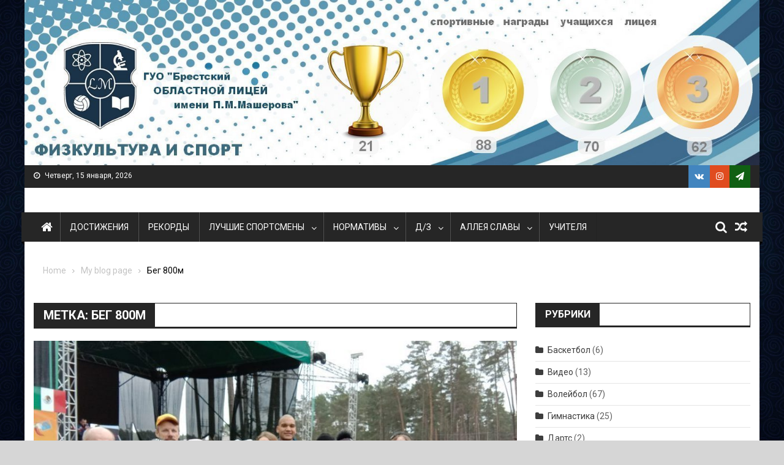

--- FILE ---
content_type: text/html; charset=UTF-8
request_url: http://urafizkultura.ru/?tag=%D0%B1%D0%B5%D0%B3-800%D0%BC
body_size: 48436
content:
<!doctype html>
<html lang="ru-RU">
<head>
<meta charset="UTF-8">
<meta name="viewport" content="width=device-width, initial-scale=1">
<link rel="profile" href="http://gmpg.org/xfn/11">

<title>Бег 800м</title>
<meta name='robots' content='max-image-preview:large' />
<link rel='dns-prefetch' href='//fonts.googleapis.com' />
<link rel='dns-prefetch' href='//s.w.org' />
<link rel="alternate" type="application/rss+xml" title=" &raquo; Лента" href="http://urafizkultura.ru/?feed=rss2" />
<link rel="alternate" type="application/rss+xml" title=" &raquo; Лента комментариев" href="http://urafizkultura.ru/?feed=comments-rss2" />
<link rel="alternate" type="application/rss+xml" title=" &raquo; Лента метки Бег 800м" href="http://urafizkultura.ru/?feed=rss2&#038;tag=%d0%b1%d0%b5%d0%b3-800%d0%bc" />
		<script type="text/javascript">
			window._wpemojiSettings = {"baseUrl":"https:\/\/s.w.org\/images\/core\/emoji\/13.1.0\/72x72\/","ext":".png","svgUrl":"https:\/\/s.w.org\/images\/core\/emoji\/13.1.0\/svg\/","svgExt":".svg","source":{"concatemoji":"http:\/\/urafizkultura.ru\/wp-includes\/js\/wp-emoji-release.min.js?ver=5.8.12"}};
			!function(e,a,t){var n,r,o,i=a.createElement("canvas"),p=i.getContext&&i.getContext("2d");function s(e,t){var a=String.fromCharCode;p.clearRect(0,0,i.width,i.height),p.fillText(a.apply(this,e),0,0);e=i.toDataURL();return p.clearRect(0,0,i.width,i.height),p.fillText(a.apply(this,t),0,0),e===i.toDataURL()}function c(e){var t=a.createElement("script");t.src=e,t.defer=t.type="text/javascript",a.getElementsByTagName("head")[0].appendChild(t)}for(o=Array("flag","emoji"),t.supports={everything:!0,everythingExceptFlag:!0},r=0;r<o.length;r++)t.supports[o[r]]=function(e){if(!p||!p.fillText)return!1;switch(p.textBaseline="top",p.font="600 32px Arial",e){case"flag":return s([127987,65039,8205,9895,65039],[127987,65039,8203,9895,65039])?!1:!s([55356,56826,55356,56819],[55356,56826,8203,55356,56819])&&!s([55356,57332,56128,56423,56128,56418,56128,56421,56128,56430,56128,56423,56128,56447],[55356,57332,8203,56128,56423,8203,56128,56418,8203,56128,56421,8203,56128,56430,8203,56128,56423,8203,56128,56447]);case"emoji":return!s([10084,65039,8205,55357,56613],[10084,65039,8203,55357,56613])}return!1}(o[r]),t.supports.everything=t.supports.everything&&t.supports[o[r]],"flag"!==o[r]&&(t.supports.everythingExceptFlag=t.supports.everythingExceptFlag&&t.supports[o[r]]);t.supports.everythingExceptFlag=t.supports.everythingExceptFlag&&!t.supports.flag,t.DOMReady=!1,t.readyCallback=function(){t.DOMReady=!0},t.supports.everything||(n=function(){t.readyCallback()},a.addEventListener?(a.addEventListener("DOMContentLoaded",n,!1),e.addEventListener("load",n,!1)):(e.attachEvent("onload",n),a.attachEvent("onreadystatechange",function(){"complete"===a.readyState&&t.readyCallback()})),(n=t.source||{}).concatemoji?c(n.concatemoji):n.wpemoji&&n.twemoji&&(c(n.twemoji),c(n.wpemoji)))}(window,document,window._wpemojiSettings);
		</script>
		<style type="text/css">
img.wp-smiley,
img.emoji {
	display: inline !important;
	border: none !important;
	box-shadow: none !important;
	height: 1em !important;
	width: 1em !important;
	margin: 0 .07em !important;
	vertical-align: -0.1em !important;
	background: none !important;
	padding: 0 !important;
}
</style>
	<link rel='stylesheet' id='wp-block-library-css'  href='http://urafizkultura.ru/wp-includes/css/dist/block-library/style.min.css?ver=5.8.12' type='text/css' media='all' />
<link rel='stylesheet' id='contact-form-7-css'  href='http://urafizkultura.ru/wp-content/plugins/contact-form-7/includes/css/styles.css?ver=5.4.2' type='text/css' media='all' />
<link rel='stylesheet' id='font-awesome-css'  href='http://urafizkultura.ru/wp-content/themes/blogmagazine/inc/dglib/assets/library/font-awesome/css/font-awesome.min.css?ver=1.0.0' type='text/css' media='all' />
<link rel='stylesheet' id='dg-front-style-css'  href='http://urafizkultura.ru/wp-content/themes/blogmagazine/inc/dglib/assets/css/dg-front-style.min.css?ver=1.0.0' type='text/css' media='all' />
<link rel='stylesheet' id='blogmagazine-fonts-css'  href='https://fonts.googleapis.com/css?family=Roboto+Condensed%3A300italic%2C400italic%2C700italic%2C400%2C300%2C700%7CRoboto%3A300%2C400%2C400i%2C500%2C700%7CTitillium+Web%3A400%2C600%2C700%2C300&#038;subset=latin%2Clatin-ext' type='text/css' media='all' />
<link rel='stylesheet' id='lightslider-style-css'  href='http://urafizkultura.ru/wp-content/themes/blogmagazine/assets/library/lightslider/css/lightslider.min.css?ver=1.1.6' type='text/css' media='all' />
<link rel='stylesheet' id='blogmagazine-main-style-css'  href='http://urafizkultura.ru/wp-content/themes/blogmagazine/assets/css/blogmagazine.min.css?ver=1.0.0' type='text/css' media='all' />
<link rel='stylesheet' id='blogmagazine-style-css'  href='http://urafizkultura.ru/wp-content/themes/blogmagazine/style.css?ver=1.1.7' type='text/css' media='all' />
<style id='blogmagazine-style-inline-css' type='text/css'>
.category-button.blogmagazine-cat-11 a{background-color:#8224e3;color:#fff}
.category-button.blogmagazine-cat-11 a:hover{color:#fff}
.category-button.blogmagazine-cat-11 a:hover{background-color:#5000b1}
.blogmagazine-block-title .blogmagazine-cat-11{color:#8224e3}
.category-button.blogmagazine-cat-46 a{background-color:#297f07;color:#fff}
.category-button.blogmagazine-cat-46 a:hover{color:#fff}
.category-button.blogmagazine-cat-46 a:hover{background-color:#004d00}
.blogmagazine-block-title .blogmagazine-cat-46{color:#297f07}
.category-button.blogmagazine-cat-1 a{background-color:#dd3333;color:#fff}
.category-button.blogmagazine-cat-1 a:hover{color:#fff}
.category-button.blogmagazine-cat-1 a:hover{background-color:#ab0101}
.blogmagazine-block-title .blogmagazine-cat-1{color:#dd3333}
.category-button.blogmagazine-cat-17 a{background-color:#dd8a0d;color:#fff}
.category-button.blogmagazine-cat-17 a:hover{color:#fff}
.category-button.blogmagazine-cat-17 a:hover{background-color:#ab5800}
.blogmagazine-block-title .blogmagazine-cat-17{color:#dd8a0d}
.category-button.blogmagazine-cat-9 a{background-color:#8224e3;color:#fff}
.category-button.blogmagazine-cat-9 a:hover{color:#fff}
.category-button.blogmagazine-cat-9 a:hover{background-color:#5000b1}
.blogmagazine-block-title .blogmagazine-cat-9{color:#8224e3}
.ticker-caption,.blogmagazine-ticker-block .lSAction > a,.page-header .page-title,.blogmagazine-block-title .wdgt-tab-term.active-item,.blogmagazine-block-title .wdgt-tab-term:hover,.blogmagazine-block-title .title-wrapper,.blogmagazine-header-menu-block-wrap,.navigation .nav-links a,.bttn,button,input[type='button'],input[type='reset'],input[type='submit'],.navigation .nav-links a:hover,.bttn:hover,button,input[type='button']:hover,input[type='reset']:hover,input[type='submit']:hover,.widget_search .search-submit,.edit-link .post-edit-link,.reply .comment-reply-link,.blogmagazine-top-header-wrap,.blogmagazine-header-menu-wrapper,.main-navigation ul.sub-menu,.main-navigation ul.children,.blogmagazine-header-menu-wrapper::before,.blogmagazine-header-menu-wrapper::after,.blogmagazine-header-search-wrapper .search-form-main .search-submit,.blogmagazine_default_tabbed ul.widget-tabs li,.blogmagazine-full-width-title-nav-wrap .carousel-nav-action .carousel-controls:hover,.blogmagazine_social_media .social-link a,.blogmagazine-archive-more .blogmagazine-button:hover,.error404 .page-title,#blogmagazine-scrollup,.blogmagazine_featured_slider .slider-posts .lSAction > a:hover,div.wpforms-container-full .wpforms-form input[type='submit'],div.wpforms-container-full .wpforms-form button[type='submit'],div.wpforms-container-full .wpforms-form .wpforms-page-button,div.wpforms-container-full .wpforms-form input[type='submit']:hover,div.wpforms-container-full .wpforms-form button[type='submit']:hover,div.wpforms-container-full .wpforms-form .wpforms-page-button:hover{background-color:#262626}
.main-navigation ul .menu-item.current-menu-item > a,.main-navigation ul .menu-item.current-page-ancestor > a,.main-navigation ul .menu-item:hover > a,.home .blogmagazine-home-icon a,.main-navigation ul .menu-item:hover > a,.blogmagazine-home-icon a:hover,.main-navigation ul li:hover > a,.main-navigation ul li.current-menu-item > a,.main-navigation ul li.current_page_item > a,.main-navigation ul li.current-menu-ancestor > a,.blogmagazine_default_tabbed ul.widget-tabs li.ui-tabs-active,.blogmagazine_default_tabbed ul.widget-tabs li:hover{background-color:#000000}
.blogmagazine-header-menu-block-wrap::before,.blogmagazine-header-menu-block-wrap::after{border-right-color:#000000}
a,a:hover,a:focus,a:active,.widget a:hover,.widget a:hover::before,.widget li:hover::before,.entry-footer a:hover,.comment-author .fn .url:hover,#cancel-comment-reply-link,#cancel-comment-reply-link:before,.logged-in-as a,.blogmagazine-slide-content-wrap .post-title a:hover,#middle-footer .widget a:hover,#middle-footer .widget a:hover:before,#middle-footer .widget li:hover:before,.blogmagazine_featured_posts .blogmagazine-single-post .blogmagazine-post-content .blogmagazine-post-title a:hover,.blogmagazine_fullwidth_posts .blogmagazine-single-post .blogmagazine-post-title a:hover,.blogmagazine_block_posts .layout3 .blogmagazine-primary-block-wrap .blogmagazine-single-post .blogmagazine-post-title a:hover,.blogmagazine_featured_posts .layout2 .blogmagazine-single-post-wrap .blogmagazine-post-content .blogmagazine-post-title a:hover,.blogmagazine-related-title,.blogmagazine-post-meta span:hover,.blogmagazine-post-meta span a:hover,.blogmagazine_featured_posts .layout2 .blogmagazine-single-post-wrap .blogmagazine-post-content .blogmagazine-post-meta span:hover,.blogmagazine_featured_posts .layout2 .blogmagazine-single-post-wrap .blogmagazine-post-content .blogmagazine-post-meta span a:hover,.blogmagazine-post-title.small-size a:hover,#footer-navigation ul li a:hover,.entry-title a:hover,.entry-meta span a:hover,.entry-meta span:hover,.blogmagazine-post-meta span:hover,.blogmagazine-post-meta span a:hover,.blogmagazine_featured_posts .blogmagazine-single-post-wrap .blogmagazine-post-content .blogmagazine-post-meta span:hover,.blogmagazine_featured_posts .blogmagazine-single-post-wrap .blogmagazine-post-content .blogmagazine-post-meta span a:hover,.blogmagazine_featured_slider .featured-posts .blogmagazine-single-post .blogmagazine-post-content .blogmagazine-post-title a:hover,.blogmagazine-block-title .wdgt-tab-term{color:#262626}
.dglib-breadcrumbs-wrapper .layout2 li.trail-item::before{border-top-color:#262626;border-bottom-color:#262626}
.dglib-breadcrumbs-wrapper .layout2 li.trail-item::after{border-left-color:#262626}
.dglib-breadcrumbs-wrapper .layout2 li.trail-item > a,.dglib-breadcrumbs-wrapper .layout2 li.trail-item > span{background-color:#262626}
.dglib-breadcrumbs-wrapper .layout2 li.trail-item.trail-end::before{border-top-color:#000000;border-bottom-color:#000000}
.dglib-breadcrumbs-wrapper .layout2 li.trail-item.trail-end::after{border-left-color:#000000}
.dglib-breadcrumbs-wrapper .layout2 li.trail-item.trail-end > a,.dglib-breadcrumbs-wrapper .layout2 li.trail-item.trail-end > span{background-color:#000000}
.page-header,.blogmagazine-block-title,.navigation .nav-links a,.bttn,button,input[type='button'],input[type='reset'],input[type='submit'],.widget_search .search-submit,.blogmagazine-archive-more .blogmagazine-button:hover{border-color:#262626}
.comment-list .comment-body,.blogmagazine-header-search-wrapper .search-form-main{border-top-color:#262626}
.blogmagazine-header-search-wrapper .search-form-main:before{border-bottom-color:#262626}
.blogmagazine-block-title .wdgt-tab-term.active-item a,.blogmagazine-block-title .wdgt-tab-term:hover a{color:#fff}.blogmagazine-logo-section-wrapper{color:#0c4da2}.site-title a{color:#0c4da2}
</style>
<link rel='stylesheet' id='tablepress-default-css'  href='http://urafizkultura.ru/wp-content/plugins/tablepress/css/default.min.css?ver=1.14' type='text/css' media='all' />
<link rel='stylesheet' id='colorbox-css'  href='http://urafizkultura.ru/wp-content/plugins/lightbox-gallery/colorbox/example1/colorbox.css?ver=5.8.12' type='text/css' media='all' />
<script type='text/javascript' src='http://urafizkultura.ru/wp-includes/js/jquery/jquery.min.js?ver=3.6.0' id='jquery-core-js'></script>
<script type='text/javascript' src='http://urafizkultura.ru/wp-includes/js/jquery/jquery-migrate.min.js?ver=3.3.2' id='jquery-migrate-js'></script>
<link rel="https://api.w.org/" href="http://urafizkultura.ru/index.php?rest_route=/" /><link rel="alternate" type="application/json" href="http://urafizkultura.ru/index.php?rest_route=/wp/v2/tags/74" /><link rel="EditURI" type="application/rsd+xml" title="RSD" href="http://urafizkultura.ru/xmlrpc.php?rsd" />
<link rel="wlwmanifest" type="application/wlwmanifest+xml" href="http://urafizkultura.ru/wp-includes/wlwmanifest.xml" /> 
<meta name="generator" content="WordPress 5.8.12" />

<!-- adman 1.6.7.1 -->
<style type="text/css" id="custom-background-css">
body.custom-background { background-color: #d6d6d6; background-image: url("http://urafizkultura.ru/wp-content/uploads/2020/06/oboi7.com-51587.jpg"); background-position: center center; background-size: cover; background-repeat: no-repeat; background-attachment: fixed; }
</style>
	<link rel="icon" href="http://urafizkultura.ru/wp-content/uploads/2019/08/cropped-e5b0ba9f659abf0eeb4a09b82f532e7f-32x32.jpeg" sizes="32x32" />
<link rel="icon" href="http://urafizkultura.ru/wp-content/uploads/2019/08/cropped-e5b0ba9f659abf0eeb4a09b82f532e7f-192x192.jpeg" sizes="192x192" />
<link rel="apple-touch-icon" href="http://urafizkultura.ru/wp-content/uploads/2019/08/cropped-e5b0ba9f659abf0eeb4a09b82f532e7f-180x180.jpeg" />
<meta name="msapplication-TileImage" content="http://urafizkultura.ru/wp-content/uploads/2019/08/cropped-e5b0ba9f659abf0eeb4a09b82f532e7f-270x270.jpeg" />
</head>
<body class="archive tag tag-74 custom-background boxed_layout hfeed right-sidebar" >
<a class="skip-link screen-reader-text" href="#content">Skip to content</a>	<div id="page" class="site">	
		<header id="masthead" class="site-header" role="banner"><div class="custom-header-media">
	<div id="wp-custom-header" class="wp-custom-header"><img src="http://urafizkultura.ru/wp-content/uploads/2023/08/25-08-23.jpg" width="1500" height="337" alt="" /></div></div>
<div class="blogmagazine-top-header-wrap">
	<div class="dg-container">
				<div class="blogmagazine-top-left-section-wrapper">
							<div class="date-section">Четверг, 15 января, 2026</div>
								</div><!-- .blogmagazine-top-left-section-wrapper -->
		<div class="blogmagazine-top-right-section-wrapper">
			<div class="blogmagazine-social-icons-wrapper"><span class="social-link"><a href="https://vk.com/urafizkultura" target="_blank" style="background-color: #4285bf;"><i class="fa fa-vk"></i></a></span><span class="social-link"><a href="https://www.instagram.com/urafizra19/" target="_blank" style="background-color: #e04c1f;"><i class="fa fa-instagram"></i></a></span><span class="social-link"><a href="https://t.me/fizraisport" target="_blank" style="background-color: #106013;"><i class="fa fa-paper-plane"></i></a></span></div><!-- .blogmagazine-social-icons-wrapper -->		</div><!-- .blogmagazine-top-right-section-wrapper -->
	</div>
</div><div class="blogmagazine-logo-section-wrapper">
	<div class="dg-container">
		<div class="site-branding">
											<p class="site-title"><a href="http://urafizkultura.ru/" rel="home"></a></p>
							</div><!-- .site-branding -->
		<div class="blogmagazine-header-ads-area">
					</div><!-- .blogmagazine-header-ads-area -->
	</div><!-- .dg-container -->
</div><!-- .blogmagazine-logo-section-wrapper --><div id="blogmagazine-menu-wrap" class="blogmagazine-header-menu-wrapper">
	<div class="blogmagazine-header-menu-block-wrap">
		<div class="dg-container">
							<div class="blogmagazine-home-icon">
					<a href="http://urafizkultura.ru/" rel="home"> <i class="fa fa-home"> </i> </a>
				</div><!-- .blogmagazine-home-icon -->
						<a href="javascript:void(0)" class="menu-toggle hide"> <i class="fa fa-navicon"> </i> <span class="screen-reader-text">Menu</span></a>
			<nav id="site-navigation" class="main-navigation" role="navigation">
				<div class="menu-1-container"><ul id="primary-menu" class="primary-menu menu"><li id="menu-item-22" class="menu-item menu-item-type-post_type menu-item-object-page menu-item-22"><a href="http://urafizkultura.ru/?page_id=20">Достижения</a></li>
<li id="menu-item-19" class="menu-item menu-item-type-post_type menu-item-object-page menu-item-19"><a href="http://urafizkultura.ru/?page_id=17">Рекорды</a></li>
<li id="menu-item-29" class="menu-item menu-item-type-post_type menu-item-object-page menu-item-has-children menu-item-29"><a href="http://urafizkultura.ru/?page_id=27">Лучшие спортсмены</a>
<ul class="sub-menu">
	<li id="menu-item-2371" class="menu-item menu-item-type-post_type menu-item-object-page menu-item-has-children menu-item-2371"><a href="http://urafizkultura.ru/?page_id=2156">Выпускники 2005-2010</a>
	<ul class="sub-menu">
		<li id="menu-item-2372" class="menu-item menu-item-type-post_type menu-item-object-page menu-item-2372"><a href="http://urafizkultura.ru/?page_id=89">Выпуск 2005</a></li>
		<li id="menu-item-2373" class="menu-item menu-item-type-post_type menu-item-object-page menu-item-2373"><a href="http://urafizkultura.ru/?page_id=100">Выпуск 2006</a></li>
		<li id="menu-item-2377" class="menu-item menu-item-type-post_type menu-item-object-page menu-item-2377"><a href="http://urafizkultura.ru/?page_id=115">Выпуск 2007</a></li>
		<li id="menu-item-2374" class="menu-item menu-item-type-post_type menu-item-object-page menu-item-2374"><a href="http://urafizkultura.ru/?page_id=117">Выпуск 2008</a></li>
		<li id="menu-item-2375" class="menu-item menu-item-type-post_type menu-item-object-page menu-item-2375"><a href="http://urafizkultura.ru/?page_id=119">Выпуск 2009</a></li>
		<li id="menu-item-2376" class="menu-item menu-item-type-post_type menu-item-object-page menu-item-2376"><a href="http://urafizkultura.ru/?page_id=121">Выпуск 2010</a></li>
	</ul>
</li>
	<li id="menu-item-2370" class="menu-item menu-item-type-post_type menu-item-object-page menu-item-has-children menu-item-2370"><a href="http://urafizkultura.ru/?page_id=2164">Выпускники 2011-2015</a>
	<ul class="sub-menu">
		<li id="menu-item-2378" class="menu-item menu-item-type-post_type menu-item-object-page menu-item-2378"><a href="http://urafizkultura.ru/?page_id=123">Выпуск 2011</a></li>
		<li id="menu-item-2379" class="menu-item menu-item-type-post_type menu-item-object-page menu-item-2379"><a href="http://urafizkultura.ru/?page_id=125">Выпуск 2012</a></li>
		<li id="menu-item-2380" class="menu-item menu-item-type-post_type menu-item-object-page menu-item-2380"><a href="http://urafizkultura.ru/?page_id=129">Выпуск 2013</a></li>
		<li id="menu-item-2381" class="menu-item menu-item-type-post_type menu-item-object-page menu-item-2381"><a href="http://urafizkultura.ru/?page_id=131">Выпуск 2014</a></li>
		<li id="menu-item-2382" class="menu-item menu-item-type-post_type menu-item-object-page menu-item-2382"><a href="http://urafizkultura.ru/?page_id=974">Выпуск 2015</a></li>
	</ul>
</li>
	<li id="menu-item-2369" class="menu-item menu-item-type-post_type menu-item-object-page menu-item-has-children menu-item-2369"><a href="http://urafizkultura.ru/?page_id=2364">Выпускники 2016-2020</a>
	<ul class="sub-menu">
		<li id="menu-item-2383" class="menu-item menu-item-type-post_type menu-item-object-page menu-item-2383"><a href="http://urafizkultura.ru/?page_id=1193">Выпуск 2016</a></li>
		<li id="menu-item-2384" class="menu-item menu-item-type-post_type menu-item-object-page menu-item-2384"><a href="http://urafizkultura.ru/?page_id=1581">Выпуск 2017</a></li>
		<li id="menu-item-2385" class="menu-item menu-item-type-post_type menu-item-object-page menu-item-2385"><a href="http://urafizkultura.ru/?page_id=2159">Выпуск 2018</a></li>
		<li id="menu-item-2386" class="menu-item menu-item-type-post_type menu-item-object-page menu-item-2386"><a href="http://urafizkultura.ru/?page_id=2167">Выпуск 2019</a></li>
		<li id="menu-item-2387" class="menu-item menu-item-type-post_type menu-item-object-page menu-item-2387"><a href="http://urafizkultura.ru/?page_id=2326">Выпуск 2020</a></li>
	</ul>
</li>
</ul>
</li>
<li id="menu-item-31" class="menu-item menu-item-type-post_type menu-item-object-page menu-item-has-children menu-item-31"><a href="http://urafizkultura.ru/?page_id=23">Нормативы</a>
<ul class="sub-menu">
	<li id="menu-item-162" class="menu-item menu-item-type-post_type menu-item-object-page menu-item-162"><a href="http://urafizkultura.ru/?page_id=160">10 класс</a></li>
	<li id="menu-item-163" class="menu-item menu-item-type-post_type menu-item-object-page menu-item-163"><a href="http://urafizkultura.ru/?page_id=158">11 класс</a></li>
	<li id="menu-item-149" class="menu-item menu-item-type-post_type menu-item-object-page menu-item-149"><a href="http://urafizkultura.ru/?page_id=147">Тестирование УФП 10 класс</a></li>
	<li id="menu-item-155" class="menu-item menu-item-type-post_type menu-item-object-page menu-item-155"><a href="http://urafizkultura.ru/?page_id=152">Тестирование УФП 11 класс</a></li>
</ul>
</li>
<li id="menu-item-30" class="menu-item menu-item-type-post_type menu-item-object-page menu-item-has-children menu-item-30"><a href="http://urafizkultura.ru/?page_id=25">Д/З</a>
<ul class="sub-menu">
	<li id="menu-item-169" class="menu-item menu-item-type-post_type menu-item-object-page menu-item-169"><a href="http://urafizkultura.ru/?page_id=167">Девушки (10 класс)</a></li>
	<li id="menu-item-173" class="menu-item menu-item-type-post_type menu-item-object-page menu-item-173"><a href="http://urafizkultura.ru/?page_id=171">Девушки (11 класс)</a></li>
	<li id="menu-item-1164" class="menu-item menu-item-type-post_type menu-item-object-page menu-item-1164"><a href="http://urafizkultura.ru/?page_id=1152">Юноши (10 класс)</a></li>
	<li id="menu-item-1161" class="menu-item menu-item-type-post_type menu-item-object-page menu-item-1161"><a href="http://urafizkultura.ru/?page_id=1158">Юноши (11 класс)</a></li>
</ul>
</li>
<li id="menu-item-1731" class="menu-item menu-item-type-post_type menu-item-object-page menu-item-has-children menu-item-1731"><a href="http://urafizkultura.ru/?page_id=1729">Аллея славы</a>
<ul class="sub-menu">
	<li id="menu-item-2230" class="menu-item menu-item-type-post_type menu-item-object-page menu-item-2230"><a href="http://urafizkultura.ru/?page_id=2219">Вадим Горун</a></li>
	<li id="menu-item-2277" class="menu-item menu-item-type-post_type menu-item-object-page menu-item-2277"><a href="http://urafizkultura.ru/?page_id=2267">Андрей Костюченков</a></li>
	<li id="menu-item-1744" class="menu-item menu-item-type-post_type menu-item-object-page menu-item-1744"><a href="http://urafizkultura.ru/?page_id=1739">Евгения Орищук</a></li>
</ul>
</li>
<li id="menu-item-2295" class="menu-item menu-item-type-post_type menu-item-object-page menu-item-2295"><a href="http://urafizkultura.ru/?page_id=2234">Учителя</a></li>
</ul></div>			</nav><!-- #site-navigation -->
			<div class="blogmagazine-header-search-wrapper">     
									<a class="search-main other-menu-icon" href="JavaScript:Void(0);"><i class="fa fa-search"></i></a>
					<div class="search-form-main dg-clearfix">
						<form role="search" method="get" class="search-form" action="http://urafizkultura.ru/">
				<label>
					<span class="screen-reader-text">Найти:</span>
					<input type="search" class="search-field" placeholder="Поиск&hellip;" value="" name="s" />
				</label>
				<input type="submit" class="search-submit" value="Поиск" />
			</form>					</div>
											<a class="menu-random-news other-menu-icon" href="http://urafizkultura.ru/?p=1345"><i class="fa fa-random"></i></a>
									</div><!-- .blogmagazine-header-search-wrapper -->
		</div>
	</div>
</div><!-- .blogmagazine-header-menu-wrapper -->
</header>		<div id="content" class="site-content">
			<div class="dg-container">        <div id="breadcrumbs" class="dglib-breadcrumbs-wrapper">
            <div class="breadcrumbs-wrap layout1 no-image" style="background-image:url();" >
                <div class="dglib-bdcb-container">
                    <div role="navigation" aria-label="Breadcrumbs" class="breadcrumb-trail breadcrumbs" itemprop="breadcrumb"><ul class="trail-items" itemscope itemtype="http://schema.org/BreadcrumbList"><meta name="numberOfItems" content="3" /><meta name="itemListOrder" content="Ascending" /><li itemprop="itemListElement" itemscope itemtype="http://schema.org/ListItem" class="trail-item trail-begin"><a href="http://urafizkultura.ru" rel="home"><span itemprop="name">Home</span></a><meta itemprop="position" content="1" /></li><li itemprop="itemListElement" itemscope itemtype="http://schema.org/ListItem" class="trail-item"><a href="http://urafizkultura.ru/?page_id=955"><span itemprop="name">My blog page</span></a><meta itemprop="position" content="2" /></li><li itemprop="itemListElement" itemscope itemtype="http://schema.org/ListItem" class="trail-item trail-end"><span itemprop="name">Бег 800м</span><meta itemprop="position" content="3" /></li></ul></div>                </div><!-- .container -->
            </div>
        </div><!-- #breadcrumb -->
        	<div id="primary" class="content-area">
		<main id="main" class="site-main" role="main">
					<header class="page-header">
				<h1 class="page-title">Метка: <span>Бег 800м</span></h1>			</header><!-- .page-header -->
			<article id="post-1980" class="post-1980 post type-post status-publish format-standard has-post-thumbnail hentry category-15 category-12 category-1 category-47 category-78 category-17 category-21 tag-75 tag-74 tag-57 tag-72 tag-66 tag-73 tag-69 tag-41 tag-19 tag-30 tag-67 tag-40 tag-56">	
	<div class="blogmagazine-article-thumb">
		<a href="http://urafizkultura.ru/?p=1980">
			<img width="847" height="562" src="http://urafizkultura.ru/wp-content/uploads/2019/09/IMG_20190216_132058-e1567372190986.jpg" class="attachment-full size-full wp-post-image" alt="" loading="lazy" />		</a>
	</div><!-- .blogmagazine-article-thumb -->
	<div class="blogmagazine-archive-post-content-wrapper">
		<header class="entry-header">
			<h2 class="entry-title"><a href="http://urafizkultura.ru/?p=1980" rel="bookmark">Результаты участия в соревнованиях в 2018/2019 учебном году</a></h2>				<div class="entry-meta">
					<span class="posted-on"> <a href="http://urafizkultura.ru/?p=1980"><time class="entry-date published updated" datetime="2019-09-02T00:10:10+03:00">02.09.2019</time></a></span>				</div><!-- .entry-meta -->
						</header><!-- .entry-header -->
		<div class="entry-content">
			<p>Накануне нового учебного года самое время вспомнить спортивные достижения лицеи�<span class="readmore-wrapper"><a href="http://urafizkultura.ru/?p=1980">Далее&#8230;</a></span></p>
		</div><!-- .entry-content -->
		<footer class="entry-footer">
					</footer><!-- .entry-footer -->
	</div><!-- .blogmagazine-archive-post-content-wrapper -->
</article><!-- #post-1980 --><article id="post-1802" class="post-1802 post type-post status-publish format-standard has-post-thumbnail hentry category-12 category-1 category-17 tag-34 tag-75 tag-74 tag-19 tag-56">	
	<div class="blogmagazine-article-thumb">
		<a href="http://urafizkultura.ru/?p=1802">
			<img width="600" height="400" src="http://urafizkultura.ru/wp-content/uploads/2018/04/9592c97781defd_b.jpg" class="attachment-full size-full wp-post-image" alt="" loading="lazy" />		</a>
	</div><!-- .blogmagazine-article-thumb -->
	<div class="blogmagazine-archive-post-content-wrapper">
		<header class="entry-header">
			<h2 class="entry-title"><a href="http://urafizkultura.ru/?p=1802" rel="bookmark">Результаты городских соревнований по лёгкой атлетике</a></h2>				<div class="entry-meta">
					<span class="posted-on"> <a href="http://urafizkultura.ru/?p=1802"><time class="entry-date published" datetime="2018-04-24T15:39:38+03:00">24.04.2018</time><time class="updated" datetime="2018-04-24T15:41:13+03:00">24.04.2018</time></a></span>				</div><!-- .entry-meta -->
						</header><!-- .entry-header -->
		<div class="entry-content">
			<p>23-24 апреля состоялись городские соревнования по лёгкой атлетике среди школьников<span class="readmore-wrapper"><a href="http://urafizkultura.ru/?p=1802">Далее&#8230;</a></span></p>
		</div><!-- .entry-content -->
		<footer class="entry-footer">
					</footer><!-- .entry-footer -->
	</div><!-- .blogmagazine-archive-post-content-wrapper -->
</article><!-- #post-1802 -->		</main><!-- #main -->
	</div><!-- #primary -->
	<aside id="secondary" class="sidebar-main widget-area sidebar-right" role="complementary">
		<div id="categories-8" class="widget widget_categories"><h3 class="blogmagazine-block-title"><span class="title-wrapper">Рубрики</span></h3>
			<ul>
					<li class="cat-item cat-item-14"><a href="http://urafizkultura.ru/?cat=14">Баскетбол</a> (6)
</li>
	<li class="cat-item cat-item-11"><a href="http://urafizkultura.ru/?cat=11">Видео</a> (13)
</li>
	<li class="cat-item cat-item-15"><a href="http://urafizkultura.ru/?cat=15">Волейбол</a> (67)
</li>
	<li class="cat-item cat-item-13"><a href="http://urafizkultura.ru/?cat=13">Гимнастика</a> (25)
</li>
	<li class="cat-item cat-item-96"><a href="http://urafizkultura.ru/?cat=96">Дартс</a> (2)
</li>
	<li class="cat-item cat-item-46"><a href="http://urafizkultura.ru/?cat=46">Здоровье</a> (33)
</li>
	<li class="cat-item cat-item-12"><a href="http://urafizkultura.ru/?cat=12">Лёгкая атлетика</a> (66)
</li>
	<li class="cat-item cat-item-91"><a href="http://urafizkultura.ru/?cat=91">Лыжный спорт</a> (1)
</li>
	<li class="cat-item cat-item-49"><a href="http://urafizkultura.ru/?cat=49">Настольный теннис</a> (30)
</li>
	<li class="cat-item cat-item-1"><a href="http://urafizkultura.ru/?cat=1">Новости</a> (304)
</li>
	<li class="cat-item cat-item-47"><a href="http://urafizkultura.ru/?cat=47">Ориентирование</a> (48)
</li>
	<li class="cat-item cat-item-80"><a href="http://urafizkultura.ru/?cat=80">Плавание</a> (5)
</li>
	<li class="cat-item cat-item-78"><a href="http://urafizkultura.ru/?cat=78">Скандинавская ходьба</a> (4)
</li>
	<li class="cat-item cat-item-17"><a href="http://urafizkultura.ru/?cat=17">Соревнования</a> (253)
</li>
	<li class="cat-item cat-item-21"><a href="http://urafizkultura.ru/?cat=21">Туризм</a> (2)
</li>
	<li class="cat-item cat-item-9"><a href="http://urafizkultura.ru/?cat=9">Фото</a> (19)
</li>
	<li class="cat-item cat-item-16"><a href="http://urafizkultura.ru/?cat=16">Футбол</a> (8)
</li>
	<li class="cat-item cat-item-94"><a href="http://urafizkultura.ru/?cat=94">Шахматы</a> (4)
</li>
			</ul>

			</div><div id="blogmagazine_default_tabbed-2" class="widget blogmagazine_default_tabbed">        <div class="blogmagazine-default-tabbed-wrapper dg-clearfix" id="blogmagazine-tabbed-widget">
            <ul class="widget-tabs dg-clearfix blogmagazine-widget-tab" >
                <li class="active-item"><a href="#latest_blogmagazine_default_tabbed-2">Новости</a></li>
                <li><a href="#comments_blogmagazine_default_tabbed-2">Комментарии</a></li>
            </ul><!-- .widget-tabs -->

            <div id="latest_blogmagazine_default_tabbed-2" class="blogmagazine-tabbed-section tabbed-latest dg-clearfix active">
                                        <div class="blogmagazine-single-post dg-clearfix">
                            <div class="blogmagazine-post-thumb">
                                <a href="http://urafizkultura.ru/?p=2950"> <img width="136" height="102" src="http://urafizkultura.ru/wp-content/uploads/2024/09/97b978cc064d483a83228f6c06606b56-136x102.jpg" class="attachment-blogmagazine-thumb-136x102 size-blogmagazine-thumb-136x102 wp-post-image" alt="" loading="lazy" /> </a>
                            </div><!-- .blogmagazine-post-thumb -->
                            <div class="blogmagazine-post-content">
                                <h3 class="blogmagazine-post-title small-size"><a href="http://urafizkultura.ru/?p=2950">Неделя спорта и здоровья</a></h3>
                                <div class="blogmagazine-post-meta"><span class="posted-on"> <a href="http://urafizkultura.ru/?p=2950"><time class="entry-date published" datetime="2024-09-04T18:14:30+03:00">04.09.2024</time><time class="updated" datetime="2024-09-04T18:14:32+03:00">04.09.2024</time></a></span><span class="byline"> <span class="author vcard"><a href="http://urafizkultura.ru/?author=1">Admin</a></span></span></div>
                            </div><!-- .blogmagazine-post-content -->
                        </div><!-- .blogmagazine-single-post -->
                                                <div class="blogmagazine-single-post dg-clearfix">
                            <div class="blogmagazine-post-thumb">
                                <a href="http://urafizkultura.ru/?p=2942"> <img width="136" height="102" src="http://urafizkultura.ru/wp-content/uploads/2023/11/Рогейн-136x102.jpg" class="attachment-blogmagazine-thumb-136x102 size-blogmagazine-thumb-136x102 wp-post-image" alt="" loading="lazy" /> </a>
                            </div><!-- .blogmagazine-post-thumb -->
                            <div class="blogmagazine-post-content">
                                <h3 class="blogmagazine-post-title small-size"><a href="http://urafizkultura.ru/?p=2942">Победы в рогейне</a></h3>
                                <div class="blogmagazine-post-meta"><span class="posted-on"> <a href="http://urafizkultura.ru/?p=2942"><time class="entry-date published" datetime="2023-11-06T09:01:00+03:00">06.11.2023</time><time class="updated" datetime="2023-11-09T09:22:59+03:00">09.11.2023</time></a></span><span class="byline"> <span class="author vcard"><a href="http://urafizkultura.ru/?author=1">Admin</a></span></span></div>
                            </div><!-- .blogmagazine-post-content -->
                        </div><!-- .blogmagazine-single-post -->
                                                <div class="blogmagazine-single-post dg-clearfix">
                            <div class="blogmagazine-post-thumb">
                                <a href="http://urafizkultura.ru/?p=2938"> <img width="136" height="102" src="http://urafizkultura.ru/wp-content/uploads/2023/11/Сверба-Иван-136x102.jpg" class="attachment-blogmagazine-thumb-136x102 size-blogmagazine-thumb-136x102 wp-post-image" alt="" loading="lazy" /> </a>
                            </div><!-- .blogmagazine-post-thumb -->
                            <div class="blogmagazine-post-content">
                                <h3 class="blogmagazine-post-title small-size"><a href="http://urafizkultura.ru/?p=2938">Иван Сверба &#8212; победитель первенства Брестской области по спортивному ориентированию</a></h3>
                                <div class="blogmagazine-post-meta"><span class="posted-on"> <a href="http://urafizkultura.ru/?p=2938"><time class="entry-date published" datetime="2023-11-01T16:32:10+03:00">01.11.2023</time><time class="updated" datetime="2023-11-01T16:32:12+03:00">01.11.2023</time></a></span><span class="byline"> <span class="author vcard"><a href="http://urafizkultura.ru/?author=1">Admin</a></span></span></div>
                            </div><!-- .blogmagazine-post-content -->
                        </div><!-- .blogmagazine-single-post -->
                                                <div class="blogmagazine-single-post dg-clearfix">
                            <div class="blogmagazine-post-thumb">
                                <a href="http://urafizkultura.ru/?p=2931"> <img width="136" height="102" src="http://urafizkultura.ru/wp-content/uploads/2023/10/1-3-136x102.jpg" class="attachment-blogmagazine-thumb-136x102 size-blogmagazine-thumb-136x102 wp-post-image" alt="" loading="lazy" /> </a>
                            </div><!-- .blogmagazine-post-thumb -->
                            <div class="blogmagazine-post-content">
                                <h3 class="blogmagazine-post-title small-size"><a href="http://urafizkultura.ru/?p=2931">Первенство лицея по плаванию. Результаты</a></h3>
                                <div class="blogmagazine-post-meta"><span class="posted-on"> <a href="http://urafizkultura.ru/?p=2931"><time class="entry-date published" datetime="2023-10-23T11:24:00+03:00">23.10.2023</time><time class="updated" datetime="2023-10-25T11:34:56+03:00">25.10.2023</time></a></span><span class="byline"> <span class="author vcard"><a href="http://urafizkultura.ru/?author=1">Admin</a></span></span></div>
                            </div><!-- .blogmagazine-post-content -->
                        </div><!-- .blogmagazine-single-post -->
                                                <div class="blogmagazine-single-post dg-clearfix">
                            <div class="blogmagazine-post-thumb">
                                <a href="http://urafizkultura.ru/?p=2925"> <img width="136" height="102" src="http://urafizkultura.ru/wp-content/uploads/2023/10/photo_2023-10-24_10-10-38-136x102.jpg" class="attachment-blogmagazine-thumb-136x102 size-blogmagazine-thumb-136x102 wp-post-image" alt="" loading="lazy" /> </a>
                            </div><!-- .blogmagazine-post-thumb -->
                            <div class="blogmagazine-post-content">
                                <h3 class="blogmagazine-post-title small-size"><a href="http://urafizkultura.ru/?p=2925">Лицеисты &#8212; победители турнира по лёгкой атлетике</a></h3>
                                <div class="blogmagazine-post-meta"><span class="posted-on"> <a href="http://urafizkultura.ru/?p=2925"><time class="entry-date published" datetime="2023-10-16T10:15:00+03:00">16.10.2023</time><time class="updated" datetime="2023-10-24T11:30:16+03:00">24.10.2023</time></a></span><span class="byline"> <span class="author vcard"><a href="http://urafizkultura.ru/?author=1">Admin</a></span></span></div>
                            </div><!-- .blogmagazine-post-content -->
                        </div><!-- .blogmagazine-single-post -->
                                                <div class="blogmagazine-single-post dg-clearfix">
                            <div class="blogmagazine-post-thumb">
                                <a href="http://urafizkultura.ru/?p=2908"> <img width="136" height="102" src="http://urafizkultura.ru/wp-content/uploads/2023/10/photo_2023-10-05_11-31-19-136x102.jpg" class="attachment-blogmagazine-thumb-136x102 size-blogmagazine-thumb-136x102 wp-post-image" alt="" loading="lazy" /> </a>
                            </div><!-- .blogmagazine-post-thumb -->
                            <div class="blogmagazine-post-content">
                                <h3 class="blogmagazine-post-title small-size"><a href="http://urafizkultura.ru/?p=2908">День здоровья. Видео</a></h3>
                                <div class="blogmagazine-post-meta"><span class="posted-on"> <a href="http://urafizkultura.ru/?p=2908"><time class="entry-date published" datetime="2023-10-05T16:26:53+03:00">05.10.2023</time><time class="updated" datetime="2023-10-05T16:26:55+03:00">05.10.2023</time></a></span><span class="byline"> <span class="author vcard"><a href="http://urafizkultura.ru/?author=1">Admin</a></span></span></div>
                            </div><!-- .blogmagazine-post-content -->
                        </div><!-- .blogmagazine-single-post -->
                                    </div><!-- #latest -->

            <div id="comments_blogmagazine_default_tabbed-2" class="blogmagazine-tabbed-section tabbed-comments dg-clearfix">
                <ul>
                                    </ul>
            </div><!-- #comments -->

        </div><!-- .blogmagazine-default-tabbed-wrapper -->
        </div><div id="dglib-social-icons-4" class="widget dglib-social-icons"><h3 class="blogmagazine-block-title"><span class="title-wrapper">Мы в социальных сетях</a></span></h3>		<div class="social-icons">
            <a 
                title="Social Media Icons" 
                target="_blank" 
                                href="https://www.instagram.com/urafizra19/" 
                 
                style="background-color:#BA55D3"
                ><i 
                class="fa fa-instagram fa-2x" 
                ></i></a><a 
                title="Social Media Icons" 
                target="_blank" 
                                href="https://vk.com/urafizkultura" 
                 
                style="background-color:#00a0d2"
                ><i 
                class="fa fa-vk fa-2x" 
                ></i></a><a 
                title="Social Media Icons" 
                target="_blank" 
                                href="https://t.me/fizraisport" 
                 
                style="background-color:#228B22"
                ><i 
                class="fa fa-paper-plane fa-2x" 
                ></i></a>        </div>
        <!-- End  social-icons -->
        </div>	</aside><!-- #secondary -->
	</div><!-- .dg-container -->
</div><!-- #content -->
<footer id="colophon" class="site-footer" role="contentinfo"><div id="middle-footer" class="blogmagazine-middle-footer footer-widgets-wrapper footer_column_3 dg-clearfix">
	<div class="dg-container">
		<div class="footer-widgets-area  dg-clearfix">
			<div class="dg-footer-widget-wrapper dg-column-wrapper dg-clearfix">
									<div class="dg-footer-widget widget-area wow fadeInLeft" data-wow-duration="0.5s">
						<aside id="text-14" class="widget widget_text">			<div class="textwidget"><p><span class="fa-phone">Директор (телефон-факс):</span></p>
<p>(0162) 40-58-52</p>
<p>&nbsp;</p>
<p><span class="fa-phone">Приемная (телефон «горячей линии»):</span></p>
<p>(0162) 40-58-51</p>
<p>&nbsp;</p>
<p><span class="fa-phone">Заместитель директора по ВР:</span></p>
<p>(0162) 20-03-94</p>
</div>
		</aside>					</div>
													<div class="dg-footer-widget widget-area wow fadeInLeft" data-woww-duration="1s">
						<aside id="text-15" class="widget widget_text">			<div class="textwidget"><p><span class="fa-envelope">Электронная почта:</span></p>
<p>post@brestobllicey.by</p>
<p>&nbsp;</p>
<p><span class="fa-link">Адрес:</span></p>
<p>г.Брест, проспект Машерова, 25</p>
<p>&nbsp;</p>
<p><span class="fa-link">Адрес общежития:</span></p>
<p>г.Брест, проспект Машерова, 27</p>
</div>
		</aside>					</div>
													<div class="dg-footer-widget widget-area wow fadeInLeft" data-wow-duration="1.5s">
						<aside id="text-16" class="widget widget_text">			<div class="textwidget"><p>Руководитель методического объединения учителей физической культуры и здоровья:</p>
<p>Телефон:</p>
<p>+37533 323-45-58</p>
<p>&nbsp;</p>
<p>Электронная почта:</p>
<p>kimsmn@mail.ru</p>
</div>
		</aside><aside id="block-8" class="widget widget_block"><!-- Yandex.Metrika informer -->
<a href="https://metrika.yandex.ru/stat/?id=91414298&amp;from=informer"
target="_blank" rel="nofollow"><img src="https://informer.yandex.ru/informer/91414298/3_0_EFEFEFFF_EFEFEFFF_0_pageviews"
style="width:88px; height:31px; border:0;" alt="Яндекс.Метрика" title="Яндекс.Метрика: данные за сегодня (просмотры, визиты и уникальные посетители)" class="ym-advanced-informer" data-cid="91414298" data-lang="ru" /></a>
<!-- /Yandex.Metrika informer -->

<!-- Yandex.Metrika counter -->
<script type="text/javascript" >
   (function(m,e,t,r,i,k,a){m[i]=m[i]||function(){(m[i].a=m[i].a||[]).push(arguments)};
   m[i].l=1*new Date();
   for (var j = 0; j < document.scripts.length; j++) {if (document.scripts[j].src === r) { return; }}
   k=e.createElement(t),a=e.getElementsByTagName(t)[0],k.async=1,k.src=r,a.parentNode.insertBefore(k,a)})
   (window, document, "script", "https://mc.yandex.ru/metrika/tag.js", "ym");

   ym(91414298, "init", {
        clickmap:true,
        trackLinks:true,
        accurateTrackBounce:true,
        webvisor:true
   });
</script>
<noscript><div><img src="https://mc.yandex.ru/watch/91414298" style="position:absolute; left:-9999px;" alt="" /></div></noscript>
<!-- /Yandex.Metrika counter --></aside>					</div>
											</div><!-- .dg-footer-widget-wrapper -->
		</div><!-- .footer-widgets-area -->
	</div><!-- .dg-container -->
</div><!-- .footer-widgets-wrapper --><div class="bottom-footer dg-clearfix">
	<div class="dg-container">
		<div class="site-info">
			<span class="blogmagazine-copyright-text">
				Copyright 2013-2022. All rights reserved.			</span>
							<span class="sep"> | </span>
				Theme: BlogMagazine by <a href="https://dinesh-ghimire.com.np/" rel="designer" target="_blank">Dinesh Ghimire</a>.		</div><!-- .site-info -->
		<nav id="footer-navigation" class="footer-navigation" role="navigation">
					</nav><!-- #site-navigation -->
	</div><!-- .dg-container -->
</div> <!-- bottom-footer --></footer><!-- #colophon --><div id="blogmagazine-scrollup" class="animated arrow-hide">
	<i class="fa fa-chevron-up"></i>
</div>	</div><!-- #page -->
	<script type='text/javascript' src='http://urafizkultura.ru/wp-includes/js/dist/vendor/regenerator-runtime.min.js?ver=0.13.7' id='regenerator-runtime-js'></script>
<script type='text/javascript' src='http://urafizkultura.ru/wp-includes/js/dist/vendor/wp-polyfill.min.js?ver=3.15.0' id='wp-polyfill-js'></script>
<script type='text/javascript' id='contact-form-7-js-extra'>
/* <![CDATA[ */
var wpcf7 = {"api":{"root":"http:\/\/urafizkultura.ru\/index.php?rest_route=\/","namespace":"contact-form-7\/v1"}};
/* ]]> */
</script>
<script type='text/javascript' src='http://urafizkultura.ru/wp-content/plugins/contact-form-7/includes/js/index.js?ver=5.4.2' id='contact-form-7-js'></script>
<script type='text/javascript' src='http://urafizkultura.ru/wp-content/themes/blogmagazine/inc/dglib/assets/js/dg-front-script.min.js?ver=1.0.0' id='dg-front-script-js'></script>
<script type='text/javascript' src='http://urafizkultura.ru/wp-content/themes/blogmagazine/assets/library/sticky/jquery.sticky.js?ver=20150416' id='jquery-sticky-js'></script>
<script type='text/javascript' src='http://urafizkultura.ru/wp-content/themes/blogmagazine/assets/library/_s/js/skip-link-focus-fix.js?ver=1.1.7' id='blogmagazine-skip-link-focus-fix-js'></script>
<script type='text/javascript' src='http://urafizkultura.ru/wp-content/themes/blogmagazine/assets/library/lightslider/js/lightslider.min.js?ver=1.1.6' id='lightslider-js'></script>
<script type='text/javascript' src='http://urafizkultura.ru/wp-content/themes/blogmagazine/assets/js/blogmagazine.min.js?ver=1.1.7' id='blogmagazine-main-js'></script>
<script type='text/javascript' src='http://urafizkultura.ru/wp-includes/js/wp-embed.min.js?ver=5.8.12' id='wp-embed-js'></script>
</body>
</html>